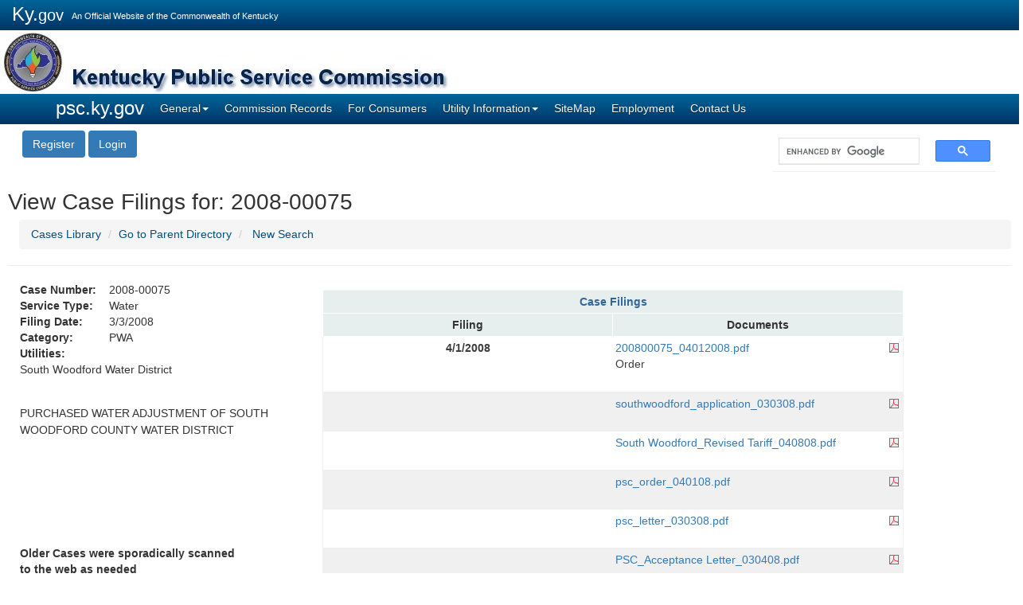

--- FILE ---
content_type: text/html; charset=utf-8
request_url: https://psc.ky.gov/Case/ViewCaseFilings/2008-00075
body_size: 21664
content:
<!DOCTYPE html>
<html lang="en">
<head>
    <title>View Case Filings for:  2008-00075</title>
    <meta charset="utf-8" />
    <meta name="viewport" content="width=device-width, initial-scale=1" />
    <meta http-equiv="X-UA-Compatible" content="IE=Edge" />
    <meta name="Description" content="KY PSC" />
    <link href="/Content/images/favicon.ico" rel="SHORTCUT ICON" />
    <meta name="format-detection" content="telephone=no">
    <!--icon for IPHone-->
    <link rel="apple-touch-icon" sizes="57x57" href="/Content/images/KYPSC_5757.png" />


    <!-- Google tag (gtag.js) -->
    <script async src="https://www.googletagmanager.com/gtag/js?id=G-SF4SW2WM4Y"></script>
    <script>
        window.dataLayer = window.dataLayer || [];
        function gtag() { dataLayer.push(arguments); }
        gtag('js', new Date());

        gtag('config', 'G-SF4SW2WM4Y');
    </script>
    <style type="text/css">
        .gsc-control-cse {
            padding: 0 !important;
        }
        .gs-image{
            display:none;
        }
    </style>
</head>
<body>
    <div class="portal-BarInsert"></div>
    <!--<div style="display:block"><p style="background:#ea6713 !important;font-family:Arial !important;color:#FFF !important;text-align:center !important;padding:10px !important;font-weight:400 !important;margin:0 !important;font-size:18px !important; position:relative;z-index:98;"><strong style="font-weight:900 !important;color:#FFF !important;">
        COVID-19 State of Emergency Alert</strong> -The Kentucky Public Service remains closed to the public without an appointment. Public participation in hearing will be via electronic means with limited in-person participation by parties.
         <a href="https://psc.ky.gov/order_vault/Orders_2021/202000085_07222021.pdf" rel="noopener" style="text-decoration:underline !important;color:#FFF !important;">
         please see the PSC order here:
        </a></p></div>-->
    <img src="/Content/images/header_new.jpg" id='logo' alt="Kentucky Public Service Commission" />
    <h1 style="display:none">Kentucky Public Service Commission</h1>
    <div id="rss">

        <br />

    </div>

    <nav class="navbar navbar-inverse navbar-portalbar-external ">
        <div class="container">
            <div class="navbar-header">
                <button type="button" class="navbar-toggle collapsed" data-toggle="collapse" data-target="#navbar" aria-expanded="false" aria-controls="navbar">
                    <span class="sr-only">Toggle navigation</span>
                    <span class="icon-bar"></span>
                    <span class="icon-bar"></span>
                    <span class="icon-bar"></span>
                </button>
                <a class="navbar-brand navbar-left" href="/">psc.ky.gov</a>
            </div>
            <div id="navbar" class="collapse navbar-collapse">
                <ul class="nav navbar-nav" id='ulNavBar'>
                    <!--menu work here was html.menu in bee stings-->
                    <li 
class='dropdown'>
<a class='dropdown-toggle' role='button' href='/Home/About' aria-expanded='false' data-toggle='dropdown'  >General<span class='caret'></span></a><ul class='dropdown-menu' role='menu'> 
<li><a href='/Home/About#AbtComm'>About the Commission</a><li><a href='/Video'>Hearing Videos</a><li><a href='/Home/Hearings'>Hearings Calendar</a><li><a href='/Home/Commissioners'>Commissioners</a><li><a href='/Home/PipelineSafety'>Pipeline Safety</a><li><a href='/Home/Press'>Press Releases</a><li><a href='https://psc.ky.gov/WebNet/StaticPresentations'>PSC Presentations</a><li><a href='/Home/About#Related'>Related Web Sites</a><li><a href='/agencies/psc/reports/psc_staff.pdf'>Staff Directory</a><li><a href='/Home/About#Statutes'>Statutes and Regulations</a></ul>
</li>
<li 
>
<a href='https://psc.ky.gov/WebNet/CommissionRecords' >Commission Records</a></li>
<li 
>
<a href='/Home/Consumer' >For Consumers</a></li>
<li 
class='dropdown'>
<a class='dropdown-toggle' role='button' href='/Home/Utilities' aria-expanded='false' data-toggle='dropdown'  >Utility Information<span class='caret'></span></a><ul class='dropdown-menu' role='menu'> 
<li><a href='/Home/Training'>Conferences / Training</a><li><a href='/Home/EGTSB'>Electric Generation and Transmission Siting Board</a><li><a href='/Home/UtilForms'>Utility Forms</a><li><a href='/Home/Utilities/'>Industry Specific Info</a><li><a href='/Home/Maps'>Maps and GIS Data</a><li><a href='/utility_master/mastersearch.aspx'>Master Utility Search</a><li><a href='/Efile/#'>Outage Reporting</a><li><a href='/Home/interestdeposits'>Interest on Deposits</a></ul>
</li>
<li 
>
<a href='/Home/Sitemap' >SiteMap</a></li>
<li 
>
<a href='/Home/Employment' >Employment</a></li>
<li 
>
<a href='/Home/Contact' >Contact Us</a></li>



                </ul>
            </div>
        </div>
    </nav>

    <div id="page" class="ui-corner-all text-center">

        <div id="override" class="container" style="width:98%; padding-top: 8px;">
            <div class="row">
                <div class="col-md-3 col-sm-3 col-xs-12 clsLoginBox">
                    <div id="loginbox">
                                    <a class='btn btn-primary' href='/Account/Register'>Register</a>
                                    <a class='btn btn-primary' href='/account/login'>Login</a>

                    </div>
                </div>
                <div class="col-md-6 col-sm-6 col-xs-12" id="divScheduledLiveHearing">

                </div>
                <div class="col-md-3 col-sm-3 col-xs-12 clsSearchBox">
                    <div id='divSearch'>
                        <script async src=https://cse.google.com/cse.js?cx=054f3091c77e94b3b>
                        </script>
                        <div class="gcse-search"></div>
                    </div>
                </div>
            </div>
        </div>
    </div>
    <form id="form1" runat="server">
                <div id="breadcrumbs" class="ui-corner-all">
                    <!--<asp:SiteMapPath ID="SiteMapPath1" runat="server">
                    </asp:SiteMapPath>-->
                </div>

    </form>

    <!-- skip no script -->
    <!-- many content placeholders -->
    <div id='main' class="center-block text-left" container-fluid>
        

<style type="text/css">
     #lnkDoc11R{ 
         background: transparent url(/Content/images/pdf.gif) no-repeat scroll right center!important;
         padding-right:16px; 

     }
     .lblVal {  display: inline-block; }
    .lblSrch {  display: inline-block;  width: 8em;font-weight:bold;}

     .UtilTbl tbody tr td {text-align:left}
     .UtilHdr{font-weight:bold;text-align:left}
     .breadcrumb li a {
        display: inline !important;
        color: #014f81!important;
    }
     .LblTxt {
        font-weight: bold;
    }
    #tblCaseFiles tr:nth-child(even) {background-color: rgb(240, 240, 240);}
    #gvHearings tr:nth-child(even) {background-color: rgb(240, 240, 240);}
    #gvHearings th{
         text-align: center;
         color: rgb(51, 102, 153) !important; 
         background-color: rgb(230, 238, 238) !important;
         background-image: none !important;
    }

</style>
<div style='margin:5px;padding:5px;'>
    <h2>
        <span>View Case Filings for:  2008-00075</span>
    </h2>
    <ol class='breadcrumb'>
        <li><a href="/Case/ViewCaseFolders" id='lnkRtnCases'>Cases Library</a></li>
        <li><a href="/Case/searchCases/2008" id='lnkRtnCasesParent'>Go to Parent Directory</a> </li>
        <li> <a href="/Case/SearchCases">New Search</a></li>
    </ol>
    <hr />
    <div class='container row'>
        <div class='col-md-4' id='divCaseInfo' style='z-index:200'>

            <div id='divCase'>
                <span class='lblSrch'>Case Number:</span><span ID='lblCaseNumber'
                                                                    class='lblVal'>2008-00075</span> <br />
                <span class='lblSrch'>Service Type:</span><span ID='lblServiceType'
                                                                     class='lblVal'>Water</span> <br />
                <span class='lblSrch'>Filing Date:</span><span ID='lblFilingDt'
                                                                    class='lblVal'>3/3/2008</span> <br />
                <span class='lblSrch'>Category:</span><span ID='lblCategory'
                                                                 class='lblVal'>PWA</span> <br />

                <span class='lblSrch'>Utilities:</span><p>
                    <span ID='lblUtilities'>South Woodford Water District </span>
                </p><br />
                <p>
                    <span id='lblNature'>PURCHASED WATER ADJUSTMENT OF SOUTH WOODFORD COUNTY WATER DISTRICT</span>
                </p><br />


            </div>

            <br />
            <br /> <br />
            <div id='divDktRpt' class='noPrint'>
            </div>
            <br /><br />
                <div id='divOpnRec' class='noPrint'>
                    <span style='font-weight:bold'>Older Cases were sporadically scanned <br />to the web as needed</span>
                    <br />
                    <a href="http://psc.ky.gov/agencies/psc/forms/open_request.pdf">

                        <img src="/Content/images/openrecords.jpg" alt="Open records request" id='imgOR' />
                        <br />
                        <span>Request a copy of PSC Records </span>
                    </a>
                </div>
                        <br /><br />
        </div>
        <div class='col-lg-8'>
            
            <div id='divNewCase'>
                <table style="width:100%;table-layout:fixed;border:thin solid #F0F0F0" class='tablesorter'>
                    <thead>
                        <tr>
                            <th colspan='2'>
                                <span id='spnHeader' style='color:#369'>Case Filings</span>

                            </th>
                        </tr>
                        <tr><th style="width:50%">Filing</th><th style="width:50%">Documents</th></tr>
                    </thead>
                    <tbody id="tblCaseFiles">
                            <tr>
                                <td id='tdReceivedDt'>
                                    <span style='font-weight:bold;vertical-align:top' id='spnRcvdDt'>
                                            <span>4/1/2008</span>
                                    </span>
                                        <p style="text-align:left" id='pFileDesc'>
                                        </p>
                                                                    </td>
                                <td style="text-align:left;overflow:hidden">
                                        <div style="padding-bottom: 20px;">
                                            <a href='https://psc.ky.gov/order_vault/Orders_2008/200800075_04012008.pdf'
                                                title='200800075_04012008.pdf'
                                                style="text-align:left">
                                                200800075_04012008.pdf
                                            </a>
                                                <p style="text-align:left;" id='pDocDesc'>
                                                    Order
                                                </p>
                                        </div>
                                </td>
                            </tr>
                            <tr>
                                <td id='tdReceivedDt'>
                                    <span style='font-weight:bold;vertical-align:top' id='spnRcvdDt'>
                                            <span></span>
                                    </span>
                                        <p style="text-align:left" id='pFileDesc'>
                                            
                                        </p>
                                        <br />
                                                                    </td>
                                <td style="text-align:left;overflow:hidden">
                                        <div style="padding-bottom: 20px;">
                                            <a href='https://psc.ky.gov/PSCSCF/2008%20cases/2008-00075/southwoodford_application_030308.pdf'
                                                title='southwoodford_application_030308.pdf'
                                                style="text-align:left">
                                                southwoodford_application_030308.pdf
                                            </a>
                                        </div>
                                </td>
                            </tr>
                            <tr>
                                <td id='tdReceivedDt'>
                                    <span style='font-weight:bold;vertical-align:top' id='spnRcvdDt'>
                                            <span></span>
                                    </span>
                                        <p style="text-align:left" id='pFileDesc'>
                                            
                                        </p>
                                        <br />
                                                                    </td>
                                <td style="text-align:left;overflow:hidden">
                                        <div style="padding-bottom: 20px;">
                                            <a href='https://psc.ky.gov/PSCSCF/2008%20cases/2008-00075/South%20Woodford_Revised%20Tariff_040808.pdf'
                                                title='South Woodford_Revised Tariff_040808.pdf'
                                                style="text-align:left">
                                                South Woodford_Revised Tariff_040808.pdf
                                            </a>
                                        </div>
                                </td>
                            </tr>
                            <tr>
                                <td id='tdReceivedDt'>
                                    <span style='font-weight:bold;vertical-align:top' id='spnRcvdDt'>
                                            <span></span>
                                    </span>
                                        <p style="text-align:left" id='pFileDesc'>
                                            
                                        </p>
                                        <br />
                                                                    </td>
                                <td style="text-align:left;overflow:hidden">
                                        <div style="padding-bottom: 20px;">
                                            <a href='https://psc.ky.gov/PSCSCF/2008%20cases/2008-00075/psc_order_040108.pdf'
                                                title='psc_order_040108.pdf'
                                                style="text-align:left">
                                                psc_order_040108.pdf
                                            </a>
                                        </div>
                                </td>
                            </tr>
                            <tr>
                                <td id='tdReceivedDt'>
                                    <span style='font-weight:bold;vertical-align:top' id='spnRcvdDt'>
                                            <span></span>
                                    </span>
                                        <p style="text-align:left" id='pFileDesc'>
                                            
                                        </p>
                                        <br />
                                                                    </td>
                                <td style="text-align:left;overflow:hidden">
                                        <div style="padding-bottom: 20px;">
                                            <a href='https://psc.ky.gov/PSCSCF/2008%20cases/2008-00075/psc_letter_030308.pdf'
                                                title='psc_letter_030308.pdf'
                                                style="text-align:left">
                                                psc_letter_030308.pdf
                                            </a>
                                        </div>
                                </td>
                            </tr>
                            <tr>
                                <td id='tdReceivedDt'>
                                    <span style='font-weight:bold;vertical-align:top' id='spnRcvdDt'>
                                            <span></span>
                                    </span>
                                        <p style="text-align:left" id='pFileDesc'>
                                            
                                        </p>
                                        <br />
                                                                    </td>
                                <td style="text-align:left;overflow:hidden">
                                        <div style="padding-bottom: 20px;">
                                            <a href='https://psc.ky.gov/PSCSCF/2008%20cases/2008-00075/PSC_Acceptance%20Letter_030408.pdf'
                                                title='PSC_Acceptance Letter_030408.pdf'
                                                style="text-align:left">
                                                PSC_Acceptance Letter_030408.pdf
                                            </a>
                                        </div>
                                </td>
                            </tr>
                    </tbody>
                </table>
            </div>

        </div>
    </div>
    <div class='row' id='row2'>
        <div class='col-md-4' id='divOther'>
        </div>
    </div>

</div>
    </div>
    <div id="footer" class="footerRow noPrint">
        <footer>
            <div id="PSCaddress" class="container">
                <span class='lbl'>Kentucky Public Service Commission</span><br />
                <span class='lbl'>Address:</span> P.O. Box 615, <a href="//maps.google.com/maps?q=211+Sower+Blvd,+Frankfort,+Kentucky" target="_blank" rel="noopener">211 Sower Boulevard, Frankfort, Kentucky 40602-0615</a><br />
                <span class='lbl'>Phone:</span> (502) 564-3940, Fax: (502) 564-3460, Hotline: 1-800-772-4636<br />
                <span class='lbl'>Office Hours:</span> Monday - Friday 8am - 5pm

            </div>
            <!-- Enterprise Footer-->
            <div class="outerContainer footerRow">
                <div class="container">
                    <div class="portal-FooterInsert"></div>
                </div>
            </div>
        </footer>
    </div>
    <script src="/bundles/Script/jquery?v=UgyEMAYOuSB9Bb6HcOEVHpd6fIIp54yF086SRNVcdIY1"></script>



    <script type="text/javascript" async>
        $(document).ready(function () {

            $("a[href$='.pdf']").attr("target", "_blank");
            $("a[href$='.PDF']").attr("target", "_blank");
            $("a[href$='listFiledAuditDocuments.aspx']").attr("target", "_blank");


            //This is duplicated in the external enterprise-bar-footer.js!
            try {
                jQuery('.portal-BarInsert').insertPortalBar({ bootstrapVersion: 'external' });
                jQuery('.portal-FooterInsert').insertFooterBar({ bootstrapVersion: 'external', unbridledLogoPath: 'https://secure.kentucky.gov/enterprise/images/team-kentucky/TeamKentucky%20two-color.svg' });
                //<!-- another secure.test top replace with secure. when time top load in prd-->
            } catch (e) { }  //cant always count on this working - will take out the entire site

            try {
                jsLocalDocumentReady();
            } catch (e) { }

        });



    </script>

    <link href="/bundles/Style/jqueryui/css?v=JD2JKSgOthzrBW5hjDnrAfWKZdONfGzQMov4KMHfCLo1" rel="stylesheet"/>



    <script src="/bundles/Script/jqueryui?v=RhMVm78uCIZvtRPrRHslCV9uogxJF2b5KIXSQxUC6p81" async></script>

    <link href="/bundles/Style/bootstrap/css?v=b3AvoY7M5XR147RYxjmdAe3HBujmG-aeM4G2huTv10I1" rel="stylesheet" async />


    <script src="/bundles/Style/bootstrap/js?v=YxVKxLFSXdQTKWMfH1YLkDzjUlZ1_G6xR8bX0-KuT1A1" async></script>


    <!--Enterprise branding -->
    <link type="text/css" rel="stylesheet" href="https://secure.kentucky.gov/enterprise/styles/external-enterprise-bar-footer.css" />

    <link href="/bundles/Style/CstmColor?v=pC_5G-Sg1pFaDMq9hz6n9z2R0sxCZrJ4Dn08vs1sqL01" rel="stylesheet" async />

    
    
    <script src="https://secure.kentucky.gov/SearchCenterProxy/KI.Search.Form.plugin.js"></script>
    <script src="https://secure.kentucky.gov/enterprise/scripts/enterprise-portalbar-bootstrap.js"></script>
    <script src="https://secure.kentucky.gov/enterprise/scripts/enterprise-footerbar-bootstrap.js"></script>
    <link href="//maxcdn.bootstrapcdn.com/font-awesome/4.2.0/css/font-awesome.min.css" rel="stylesheet">

</body>
</html>
